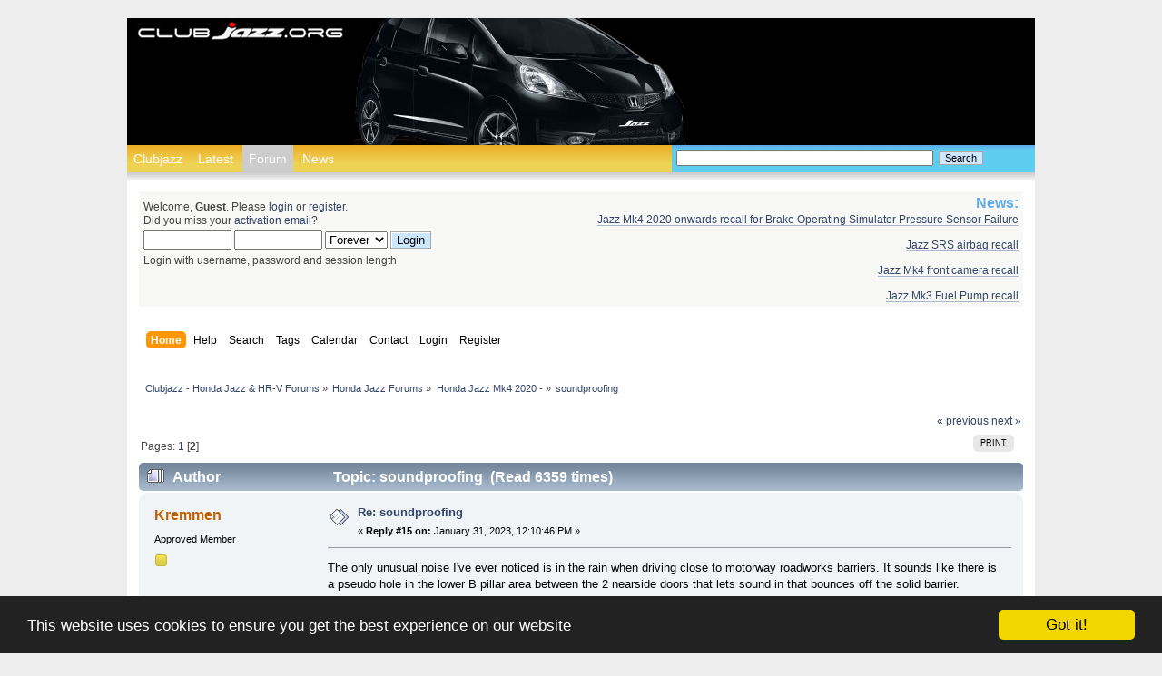

--- FILE ---
content_type: text/html; charset=ISO-8859-1
request_url: https://clubjazz.org/forum/index.php?PHPSESSID=c4771f8aad5299a66edb2aeead79302f&topic=15507.0;prev_next=next
body_size: 12266
content:
<!DOCTYPE html PUBLIC "-//W3C//DTD XHTML 1.0 Transitional//EN" "http://www.w3.org/TR/xhtml1/DTD/xhtml1-transitional.dtd">
<html xmlns="http://www.w3.org/1999/xhtml">
<head>
        <link rel="stylesheet" type="text/css" href="https://clubjazz.org/forum/Themes/clubjazz/css/index.css?fin20" />
	    <link rel="stylesheet" type="text/css" href="https://clubjazz.org/forum/Themes/clubjazz/css/responsive.css?fin20" />
		<link rel="stylesheet" href="https://clubjazz.org/forum/Themes/clubjazz/css/smfStyle.css" type="text/css" media="screen"/>
		<link rel="stylesheet" href="https://clubjazz.org/forum/Themes/clubjazz/css/globalStyle.css" type="text/css" media="screen"/>
	<link rel="stylesheet" type="text/css" href="https://clubjazz.org/forum/Themes/default/css/webkit.css" />
    <script type="text/javascript" src="https://clubjazz.org/forum/Themes/default/scripts/script.js?fin20"></script>



	<script type="text/javascript" src="https://clubjazz.org/forum/Themes/clubjazz/scripts/theme.js?fin20"></script>
		<script type="text/javascript" src="https://ajax.googleapis.com/ajax/libs/jquery/1.4.4/jquery.min.js"></script>
		<script type="text/javascript" src="https://clubjazz.org/forum/Themes/clubjazz/scripts/scrollToTop.js"></script>


	<script type="text/javascript"><!-- // --><![CDATA[
		var smf_theme_url = "https://clubjazz.org/forum/Themes/clubjazz";
		var smf_default_theme_url = "https://clubjazz.org/forum/Themes/default";
		var smf_images_url = "https://clubjazz.org/forum/Themes/clubjazz/images";
		var smf_scripturl = "https://clubjazz.org/forum/index.php?PHPSESSID=c4771f8aad5299a66edb2aeead79302f&amp;";
		var smf_iso_case_folding = false;
		var smf_charset = "ISO-8859-1";
		var ajax_notification_text = "Loading...";
		var ajax_notification_cancel_text = "Cancel";
	// ]]></script>
	<meta http-equiv="Content-Type" content="text/html; charset=ISO-8859-1" />
	<meta name="description" content="soundproofing" />
	<meta name="keywords" content="honda, jazz, hr-v, hrv, fit, vezel, cr-z, forum, forums, owners" />
    <title>soundproofing</title>
	<meta name="viewport" content="width=device-width, initial-scale=1" />
	<meta name="robots" content="noindex" />
	<link rel="help" href="https://clubjazz.org/forum/index.php?PHPSESSID=c4771f8aad5299a66edb2aeead79302f&amp;action=help" />
	<link rel="search" href="https://clubjazz.org/forum/index.php?PHPSESSID=c4771f8aad5299a66edb2aeead79302f&amp;action=search" />
	<link rel="contents" href="https://clubjazz.org/forum/index.php?PHPSESSID=c4771f8aad5299a66edb2aeead79302f&amp;" />
	<link rel="alternate" type="application/rss+xml" title="Clubjazz - Honda Jazz &amp; HR-V Forums - RSS" href="https://clubjazz.org/forum/index.php?PHPSESSID=c4771f8aad5299a66edb2aeead79302f&amp;type=rss;action=.xml" />
	<link rel="prev" href="https://clubjazz.org/forum/index.php?PHPSESSID=c4771f8aad5299a66edb2aeead79302f&amp;topic=15496.0;prev_next=prev" />
	<link rel="next" href="https://clubjazz.org/forum/index.php?PHPSESSID=c4771f8aad5299a66edb2aeead79302f&amp;topic=15496.0;prev_next=next" />
	<link rel="index" href="https://clubjazz.org/forum/index.php?PHPSESSID=c4771f8aad5299a66edb2aeead79302f&amp;board=162.0" />
	<script type="text/javascript"><!-- // --><![CDATA[
		var _ohWidth = 480;
		var _ohHeight = 270;
	// ]]></script>
	<script type="text/javascript">!window.jQuery && document.write(unescape('%3Cscript src="//code.jquery.com/jquery-1.9.1.min.js"%3E%3C/script%3E'))</script>
	<script type="text/javascript" src="https://clubjazz.org/forum/Themes/default/scripts/ohyoutube.min.js"></script>
	<link rel="stylesheet" type="text/css" href="https://clubjazz.org/forum/Themes/default/css/oharaEmbed.css" />
        <!-- App Indexing for Google Search -->
        <link href="android-app://com.quoord.tapatalkpro.activity/tapatalk/clubjazz.org/forum/?location=topic&amp;fid=162&amp;tid=15496&amp;perpage=15&amp;page=0.9375&amp;channel=google-indexing" rel="alternate" />
        <link href="ios-app://307880732/tapatalk/clubjazz.org/forum/?location=topic&amp;fid=162&amp;tid=15496&amp;perpage=15&amp;page=0.9375&amp;channel=google-indexing" rel="alternate" />
        
        <link href="https://groups.tapatalk-cdn.com/static/manifest/manifest.json" rel="manifest">
        
        <meta name="apple-itunes-app" content="app-id=307880732, affiliate-data=at=10lR7C, app-argument=tapatalk://clubjazz.org/forum/?location=topic&fid=162&tid=15496&perpage=15&page=0.9375" />
        
<link rel="stylesheet" href="https://clubjazz.org/forum/Themes/default/hs4smf/highslide.css" type="text/css" media="screen" />

<style type="text/css">	.highslide-wrapper, .highslide-outline {background: #FFFFFF;}</style>
<link rel="canonical" href='https://clubjazz.org/forum/index.php?topic=15496.15' />
    <meta name="google-site-verification" content="l5Q4lnbqauUQv14p3lOEJLgD-Yowh1cd43xBVUoJkRc" />
    <link rel="apple-touch-icon" sizes="57x57" href="/apple-touch-icon-57x57.png?v=00MKpkw4wM">
    <link rel="apple-touch-icon" sizes="60x60" href="/apple-touch-icon-60x60.png?v=00MKpkw4wM">
    <link rel="apple-touch-icon" sizes="72x72" href="/apple-touch-icon-72x72.png?v=00MKpkw4wM">
    <link rel="apple-touch-icon" sizes="76x76" href="/apple-touch-icon-76x76.png?v=00MKpkw4wM">
    <link rel="apple-touch-icon" sizes="114x114" href="/apple-touch-icon-114x114.png?v=00MKpkw4wM">
    <link rel="apple-touch-icon" sizes="120x120" href="/apple-touch-icon-120x120.png?v=00MKpkw4wM">
    <link rel="apple-touch-icon" sizes="144x144" href="/apple-touch-icon-144x144.png?v=00MKpkw4wM">
    <link rel="apple-touch-icon" sizes="152x152" href="/apple-touch-icon-152x152.png?v=00MKpkw4wM">
    <link rel="apple-touch-icon" sizes="180x180" href="/apple-touch-icon-180x180.png?v=00MKpkw4wM">
    <link rel="icon" type="image/png" href="/favicon-32x32.png?v=00MKpkw4wM" sizes="32x32">
    <link rel="icon" type="image/png" href="/android-chrome-192x192.png?v=00MKpkw4wM" sizes="192x192">
    <link rel="icon" type="image/png" href="/favicon-96x96.png?v=00MKpkw4wM" sizes="96x96">
    <link rel="icon" type="image/png" href="/favicon-16x16.png?v=00MKpkw4wM" sizes="16x16">
    <link rel="manifest" href="/manifest.json?v=00MKpkw4wM">
    <link rel="shortcut icon" href="/favicon.ico?v=00MKpkw4wM">
    <meta name="msapplication-TileColor" content="#da532c">
    <meta name="msapplication-TileImage" content="/mstile-144x144.png?v=00MKpkw4wM">
    <meta name="theme-color" content="#ffffff">
    <!-- Begin Cookie Consent plugin by Silktide - http://silktide.com/cookieconsent -->
    <script type="text/javascript">
        window.cookieconsent_options = {"message":"This website uses cookies to ensure you get the best experience on our website","dismiss":"Got it!","learnMore":"More info","link":null,"theme":"dark-bottom"};
    </script>

    <script type="text/javascript" src="//cdnjs.cloudflare.com/ajax/libs/cookieconsent2/1.0.10/cookieconsent.min.js"></script>
    <!-- End Cookie Consent plugin -->

</head>
		  <body id="forum"><div id="page">
	<div id="pageHeader">
		<div id="pageHeaderImg">
			<div id="pageHeaderLeft">
				<div id="pageHeaderLogo">
					<a href="../" title="Clubjazz - Honda Jazz Forum"><span>Clubjazz - Honda Jazz Forum</span></a>
				</div>
			</div>
			<div id="pageHeaderCentre"></div>
			<div id="pageHeaderRight"></div>
		</div>
		<div id="headerNavigation">
			<ul>
				<li><a href="../" id="clubjazzNav" title="Clubjazz - Honda Jazz Forum">Clubjazz</a></li>
				<li><a href="https://clubjazz.org/forum/index.php?PHPSESSID=c4771f8aad5299a66edb2aeead79302f&amp;action=recent" id="latestNav" title="Read the latest forum posts">Latest</a></li>                
				<li><a href="https://clubjazz.org/forum/index.php?PHPSESSID=c4771f8aad5299a66edb2aeead79302f&amp;" id="forumNav" title="Clubjazz - Honda Jazz Forum index">Forum</a></li>
				<li><a href="../news.php?tag=news" id="newsNav" title="Latest Honda news">News</a></li>                
			</ul>
		</div>
		<div id="headerSearchPanel">
            <div id="headerSearchForm">
				<form id="search_form" action="https://clubjazz.org/forum/index.php?PHPSESSID=c4771f8aad5299a66edb2aeead79302f&amp;action=search2" method="post" accept-charset="'ISO-8859-1">
					<input type="text" name="search" value="" class="input_text" />&nbsp;
					<input type="submit" name="submit" value="Search" class="button_submit" />
					<input type="hidden" name="advanced" value="0" />
					       <input type="hidden" name="topic" value="15496" /></form>            </div>
		</div>
		<div id="shadowImagePageHeader"></div>
	</div>
	<div id="content">
		<div class="postArea">
<div id="wrapper" style="width: 100%">
	<div id="header"><div class="frame">
		<div id="top_section">
			<h1 class="forumtitle">
				<a href="https://clubjazz.org/forum/index.php?PHPSESSID=c4771f8aad5299a66edb2aeead79302f&amp;">Clubjazz - Honda Jazz & HR-V Forums</a>
			</h1>
			<img id="upshrink" src="https://clubjazz.org/forum/Themes/clubjazz/images/upshrink.png" alt="*" title="Shrink or expand the header." style="display: none;" />
			
		</div>
		<div id="upper_section" class="middletext">
			<div class="user">
                <script type="text/javascript" src="https://clubjazz.org/forum/Themes/default/scripts/sha1.js"></script>
				<form id="guest_form" action="https://clubjazz.org/forum/index.php?PHPSESSID=c4771f8aad5299a66edb2aeead79302f&amp;action=login2" method="post" accept-charset="ISO-8859-1"  onsubmit="hashLoginPassword(this, '6c848d6701a67f69eb856118d4c803fe');">
					<div class="info">Welcome, <strong>Guest</strong>. Please <a href="https://clubjazz.org/forum/index.php?PHPSESSID=c4771f8aad5299a66edb2aeead79302f&amp;action=login">login</a> or <a href="https://clubjazz.org/forum/index.php?PHPSESSID=c4771f8aad5299a66edb2aeead79302f&amp;action=register">register</a>.<br />Did you miss your <a href="https://clubjazz.org/forum/index.php?PHPSESSID=c4771f8aad5299a66edb2aeead79302f&amp;action=activate">activation email</a>?</div>
					<input type="text" name="user" size="10" class="input_text" />
					<input type="password" name="passwrd" size="10" class="input_password" />
					<select name="cookielength">
						<option value="60">1 Hour</option>
						<option value="1440">1 Day</option>
						<option value="10080">1 Week</option>
						<option value="43200">1 Month</option>
						<option value="-1" selected="selected">Forever</option>
					</select>
					<input type="submit" value="Login" class="button_submit" /><br />
					<div class="info">Login with username, password and session length</div>
					<input type="hidden" name="hash_passwrd" value="" /><input type="hidden" name="a079cce6bde" value="6c848d6701a67f69eb856118d4c803fe" />
				</form>
			</div>
			<div class="news normaltext">
				<h2>News: </h2>
				<p><a href="https://clubjazz.org/forum/index.php?PHPSESSID=c4771f8aad5299a66edb2aeead79302f&amp;topic=17262.0" class="bbc_link" target="_blank" rel="noopener noreferrer">Jazz Mk4 2020 onwards recall for Brake Operating Simulator Pressure Sensor Failure</a><br /><br /><a href="https://clubjazz.org/forum/index.php?PHPSESSID=c4771f8aad5299a66edb2aeead79302f&amp;topic=8227.msg46524" class="bbc_link" target="_blank" rel="noopener noreferrer">Jazz SRS airbag recall</a><br /><br /><a href="https://clubjazz.org/forum/index.php?PHPSESSID=c4771f8aad5299a66edb2aeead79302f&amp;topic=15099.0" class="bbc_link" target="_blank" rel="noopener noreferrer">Jazz Mk4 front camera recall</a><br /><br /><a href="https://clubjazz.org/forum/index.php?PHPSESSID=c4771f8aad5299a66edb2aeead79302f&amp;topic=17280.0" class="bbc_link" target="_blank" rel="noopener noreferrer">Jazz Mk3 Fuel Pump recall</a></p>
			</div>
		</div>
		<br class="clear" />
		<script type="text/javascript"><!-- // --><![CDATA[
			var oMainHeaderToggle = new smc_Toggle({
				bToggleEnabled: true,
				bCurrentlyCollapsed: false,
				aSwappableContainers: [
					'upper_section'
				],
				aSwapImages: [
					{
						sId: 'upshrink',
						srcExpanded: smf_images_url + '/upshrink.png',
						altExpanded: 'Shrink or expand the header.',
						srcCollapsed: smf_images_url + '/upshrink2.png',
						altCollapsed: 'Shrink or expand the header.'
					}
				],
				oThemeOptions: {
					bUseThemeSettings: false,
					sOptionName: 'collapse_header',
					sSessionVar: 'a079cce6bde',
					sSessionId: '6c848d6701a67f69eb856118d4c803fe'
				},
				oCookieOptions: {
					bUseCookie: true,
					sCookieName: 'upshrink'
				}
			});
		// ]]></script>
		<div id="main_menu">
			<ul class="dropmenu" id="menu_nav">
				<li id="button_home">
					<a class="active firstlevel" href="https://clubjazz.org/forum/index.php?PHPSESSID=c4771f8aad5299a66edb2aeead79302f&amp;">
						<span class="responsive_menu home"></span>

						<span class="last firstlevel">Home</span>
					</a>
				</li>
				<li id="button_help">
					<a class="firstlevel" href="https://clubjazz.org/forum/index.php?PHPSESSID=c4771f8aad5299a66edb2aeead79302f&amp;action=help">
						<span class="responsive_menu help"></span>

						<span class="firstlevel">Help</span>
					</a>
				</li>
				<li id="button_search">
					<a class="firstlevel" href="https://clubjazz.org/forum/index.php?PHPSESSID=c4771f8aad5299a66edb2aeead79302f&amp;action=search">
						<span class="responsive_menu search"></span>

						<span class="firstlevel">Search</span>
					</a>
				</li>
				<li id="button_tags">
					<a class="firstlevel" href="https://clubjazz.org/forum/index.php?PHPSESSID=c4771f8aad5299a66edb2aeead79302f&amp;action=tags">
						<span class="responsive_menu tags"></span>

						<span class="firstlevel">Tags</span>
					</a>
				</li>
				<li id="button_calendar">
					<a class="firstlevel" href="https://clubjazz.org/forum/index.php?PHPSESSID=c4771f8aad5299a66edb2aeead79302f&amp;action=calendar">
						<span class="responsive_menu calendar"></span>

						<span class="firstlevel">Calendar</span>
					</a>
				</li>
				<li id="button_contact">
					<a class="firstlevel" href="https://clubjazz.org/forum/index.php?PHPSESSID=c4771f8aad5299a66edb2aeead79302f&amp;action=contact">
						<span class="responsive_menu contact"></span>

						<span class="firstlevel">Contact</span>
					</a>
				</li>
				<li id="button_login">
					<a class="firstlevel" href="https://clubjazz.org/forum/index.php?PHPSESSID=c4771f8aad5299a66edb2aeead79302f&amp;action=login">
						<span class="responsive_menu login"></span>

						<span class="firstlevel">Login</span>
					</a>
				</li>
				<li id="button_register">
					<a class="firstlevel" href="https://clubjazz.org/forum/index.php?PHPSESSID=c4771f8aad5299a66edb2aeead79302f&amp;action=register">
						<span class="responsive_menu register"></span>

						<span class="last firstlevel">Register</span>
					</a>
				</li>
			</ul>
		</div>
		<br class="clear" />
	</div></div>
	<div id="content_section"><div class="frame">
		<div id="main_content_section">    <!-- AddThis Button BEGIN -->
    <div class="addthis_toolbox addthis_default_style addthis_16x16_style">
        <a class="addthis_button_facebook"></a>
        <a class="addthis_button_twitter"></a>
        <a class="addthis_button_pinterest_share"></a>
        <a class="addthis_button_google_plusone_share"></a>
        <a class="addthis_button_compact"></a><a class="addthis_counter addthis_bubble_style"></a>
    </div>
    <script type="text/javascript">var addthis_config = {"data_track_addressbar":false};</script>
    <script type="text/javascript" src="//s7.addthis.com/js/300/addthis_widget.js#pubid=ra-539322df7c49e2da"></script>
    <!-- AddThis Button END -->

	<div class="navigate_section">
		<ul>
			<li>
				<a href="https://clubjazz.org/forum/index.php?PHPSESSID=c4771f8aad5299a66edb2aeead79302f&amp;"><span>Clubjazz - Honda Jazz &amp; HR-V Forums</span></a> &#187;
			</li>
			<li>
				<a href="https://clubjazz.org/forum/index.php?PHPSESSID=c4771f8aad5299a66edb2aeead79302f&amp;#c12"><span>Honda Jazz Forums</span></a> &#187;
			</li>
			<li>
				<a href="https://clubjazz.org/forum/index.php?PHPSESSID=c4771f8aad5299a66edb2aeead79302f&amp;board=162.0"><span>Honda Jazz Mk4 2020 -</span></a> &#187;
			</li>
			<li class="last">
				<a href="https://clubjazz.org/forum/index.php?PHPSESSID=c4771f8aad5299a66edb2aeead79302f&amp;topic=15496.0"><span>soundproofing</span></a>
			</li>
		</ul>
	</div>
			<a id="top"></a>
			<a id="msg129628"></a>
			<div class="pagesection">
				<div class="nextlinks"><a href="https://clubjazz.org/forum/index.php?PHPSESSID=c4771f8aad5299a66edb2aeead79302f&amp;topic=15496.0;prev_next=prev#new">&laquo; previous</a> <a href="https://clubjazz.org/forum/index.php?PHPSESSID=c4771f8aad5299a66edb2aeead79302f&amp;topic=15496.0;prev_next=next#new">next &raquo;</a></div>
		<div class="buttonlist floatright">
			<ul>
				<li><a class="button_strip_print" href="https://clubjazz.org/forum/index.php?PHPSESSID=c4771f8aad5299a66edb2aeead79302f&amp;action=printpage;topic=15496.0" rel="new_win nofollow"><span class="last">Print</span></a></li>
			</ul>
		</div>
				<div class="pagelinks floatleft">Pages: <a class="navPages" href="https://clubjazz.org/forum/index.php?PHPSESSID=c4771f8aad5299a66edb2aeead79302f&amp;topic=15496.0">1</a> [<strong>2</strong>] </div>
			</div>
			<div id="forumposts">
				<div class="cat_bar">
					<h3 class="catbg">
						<img src="https://clubjazz.org/forum/Themes/clubjazz/images/topic/veryhot_post.gif" align="bottom" alt="" />
						<span id="author">Author</span>
						Topic: soundproofing &nbsp;(Read 6359 times)
					</h3>
				</div>
				<form action="https://clubjazz.org/forum/index.php?PHPSESSID=c4771f8aad5299a66edb2aeead79302f&amp;action=quickmod2;topic=15496.15" method="post" accept-charset="ISO-8859-1" name="quickModForm" id="quickModForm" style="margin: 0;" onsubmit="return oQuickModify.bInEditMode ? oQuickModify.modifySave('6c848d6701a67f69eb856118d4c803fe', 'a079cce6bde') : false">
				<div class="windowbg2">
					<span class="topslice"><span></span></span>
					<div class="post_wrapper">
						<div class="poster">
							<h4>
								<a href="https://clubjazz.org/forum/index.php?PHPSESSID=c4771f8aad5299a66edb2aeead79302f&amp;action=profile;u=6478" title="View the profile of Kremmen">Kremmen</a>
							</h4>
							<ul class="reset smalltext" id="msg_129628_extra_info">
								<li class="postgroup">Approved Member</li>
								<li class="stars"><img src="https://clubjazz.org/forum/Themes/clubjazz/images/star.gif" alt="*" /></li>
								<li class="avatar">
									<a href="https://clubjazz.org/forum/index.php?PHPSESSID=c4771f8aad5299a66edb2aeead79302f&amp;action=profile;u=6478">
										<img class="avatar" src="https://clubjazz.org/forum/av/avatar_6478_1630909345.png" alt="" />
									</a>
								</li>
								<li class="postcount">Posts: 5439</li>
								<li class="gender">Country: <img src="https://clubjazz.org/forum/Themes/clubjazz/images/flags/england.png" alt="england" title="England" /></li>
								<li class="profile">
									<ul>
									</ul>
								</li>
								<li class="custom">My Honda: None - Sold</li>
							</ul>
						</div>
						<div class="postarea">
							<div class="flow_hidden">
								<div class="keyinfo">
									<div class="messageicon">
										<img src="https://clubjazz.org/forum/Themes/clubjazz/images/post/xx.gif" alt="" />
									</div>
									<h5 id="subject_129628">
										<a href="https://clubjazz.org/forum/index.php?PHPSESSID=c4771f8aad5299a66edb2aeead79302f&amp;topic=15496.msg129628#msg129628" rel="nofollow">Re: soundproofing</a>
									</h5>
									<div class="smalltext">&#171; <strong>Reply #15 on:</strong> January 31, 2023, 12:10:46 PM &#187;</div>
									<div id="msg_129628_quick_mod"></div>
								</div>
							</div>
							<div class="post">
								<div class="inner" id="msg_129628">The only unusual noise I&#39;ve ever noticed is in the rain when driving close to motorway roadworks barriers. It sounds like there is a pseudo hole in the lower B pillar area between the 2 nearside doors that lets sound in that bounces off the solid barrier. <br /><br />No rain, no solid barrier, no problem.</div>
							</div>
						</div>
						<div class="moderatorbar">
							<div class="smalltext modified" id="modified_129628">
							</div>
							<div class="smalltext reportlinks">
								<a href="https://clubjazz.org/forum/index.php?PHPSESSID=c4771f8aad5299a66edb2aeead79302f&amp;action=reporttm;topic=15496.15;msg=129628">Report to moderator</a> &nbsp;
								<img src="https://clubjazz.org/forum/Themes/clubjazz/images/ip.gif" alt="" />
								Logged
							</div>
							<div class="signature" id="msg_129628_signature">Let&#39;s be careful out there !</div>
						</div>
					</div>
					<span class="botslice"><span></span></span>
				</div>

		
							<div class="ThankOMatic windowbg2" style="display: none;" id="ThankOMaticID129628">
									<span class="error" id="ErrorThankOMaticID129628"></span>
							</div>
				<hr class="post_separator" />
				<a id="msg129637"></a>
				<div class="windowbg">
					<span class="topslice"><span></span></span>
					<div class="post_wrapper">
						<div class="poster">
							<h4>
								<a href="https://clubjazz.org/forum/index.php?PHPSESSID=c4771f8aad5299a66edb2aeead79302f&amp;action=profile;u=11219" title="View the profile of Travis">Travis</a>
							</h4>
							<ul class="reset smalltext" id="msg_129637_extra_info">
								<li>Topic Starter</span>
								<li class="postgroup">Approved Member</li>
								<li class="stars"><img src="https://clubjazz.org/forum/Themes/clubjazz/images/star.gif" alt="*" /></li>
								<li class="avatar">
									<a href="https://clubjazz.org/forum/index.php?PHPSESSID=c4771f8aad5299a66edb2aeead79302f&amp;action=profile;u=11219">
										<img class="avatar" src="av/standard.jpeg" />
									</a>
								</li>
								<li class="postcount">Posts: 24</li>
								<li class="gender">Country: <img src="https://clubjazz.org/forum/Themes/clubjazz/images/flags/gb.png" alt="gb" title="United Kingdom" /></li>
								<li class="profile">
									<ul>
									</ul>
								</li>
								<li class="custom">My Honda: 2022 honda jazz ex</li>
							</ul>
						</div>
						<div class="postarea">
							<div class="flow_hidden">
								<div class="keyinfo">
									<div class="messageicon">
										<img src="https://clubjazz.org/forum/Themes/clubjazz/images/post/xx.gif" alt="" />
									</div>
									<h5 id="subject_129637">
										<a href="https://clubjazz.org/forum/index.php?PHPSESSID=c4771f8aad5299a66edb2aeead79302f&amp;topic=15496.msg129637#msg129637" rel="nofollow">Re: soundproofing</a>
									</h5>
									<div class="smalltext">&#171; <strong>Reply #16 on:</strong> January 31, 2023, 06:41:19 PM &#187;</div>
									<div id="msg_129637_quick_mod"></div>
								</div>
							</div>
							<div class="post">
								<div class="inner" id="msg_129637"><div class="quoteheader"><div class="topslice_quote"><a href="https://clubjazz.org/forum/index.php?PHPSESSID=c4771f8aad5299a66edb2aeead79302f&amp;topic=15496.msg129625#msg129625">Quote from: aphybrid on January 31, 2023, 11:43:02 AM</a></div></div><blockquote class="bbc_standard_quote">I cannot understand why so many negative responses to a simple query.<br /><br />Thank you you said what I was thinking. </blockquote><div class="quotefooter"><div class="botslice_quote"></div></div></div>
							</div>
						</div>
						<div class="moderatorbar">
							<div class="smalltext modified" id="modified_129637">
							</div>
							<div class="smalltext reportlinks">
								<a href="https://clubjazz.org/forum/index.php?PHPSESSID=c4771f8aad5299a66edb2aeead79302f&amp;action=reporttm;topic=15496.16;msg=129637">Report to moderator</a> &nbsp;
								<img src="https://clubjazz.org/forum/Themes/clubjazz/images/ip.gif" alt="" />
								Logged
							</div>
						</div>
					</div>
					<span class="botslice"><span></span></span>
				</div>

		
							<div class="ThankOMatic windowbg" style="display: none;" id="ThankOMaticID129637">
									<span class="error" id="ErrorThankOMaticID129637"></span>
							</div>
				<hr class="post_separator" />
				<a id="msg129642"></a>
				<div class="windowbg2">
					<span class="topslice"><span></span></span>
					<div class="post_wrapper">
						<div class="poster">
							<h4>
								<a href="https://clubjazz.org/forum/index.php?PHPSESSID=c4771f8aad5299a66edb2aeead79302f&amp;action=profile;u=10736" title="View the profile of Lord Voltermore">Lord Voltermore</a>
							</h4>
							<ul class="reset smalltext" id="msg_129642_extra_info">
								<li class="postgroup">Approved Member</li>
								<li class="stars"><img src="https://clubjazz.org/forum/Themes/clubjazz/images/star.gif" alt="*" /></li>
								<li class="avatar">
									<a href="https://clubjazz.org/forum/index.php?PHPSESSID=c4771f8aad5299a66edb2aeead79302f&amp;action=profile;u=10736">
										<img class="avatar" src="https://clubjazz.org/forum/av/avatar_10736_1652632917.png" alt="" />
									</a>
								</li>
								<li class="postcount">Posts: 2948</li>
								<li class="gender">Country: <img src="https://clubjazz.org/forum/Themes/clubjazz/images/flags/gb.png" alt="gb" title="United Kingdom" /></li>
								<li class="profile">
									<ul>
									</ul>
								</li>
								<li class="custom">Fuel economy: 66.6 mpg</li>
								<li class="custom">My Honda: 2024 advance</li>
							</ul>
						</div>
						<div class="postarea">
							<div class="flow_hidden">
								<div class="keyinfo">
									<div class="messageicon">
										<img src="https://clubjazz.org/forum/Themes/clubjazz/images/post/xx.gif" alt="" />
									</div>
									<h5 id="subject_129642">
										<a href="https://clubjazz.org/forum/index.php?PHPSESSID=c4771f8aad5299a66edb2aeead79302f&amp;topic=15496.msg129642#msg129642" rel="nofollow">Re: soundproofing</a>
									</h5>
									<div class="smalltext">&#171; <strong>Reply #17 on:</strong> January 31, 2023, 08:02:03 PM &#187;</div>
									<div id="msg_129642_quick_mod"></div>
								</div>
							</div>
							<div class="post">
								<div class="inner" id="msg_129642">Luxury carpet is heavy ,reducing mpg . You could try quality floor mats to see if that helps noise or some noise insulation laid under cheap mats as an experiment.not a proper job but I suspect anything that would make a meaningful difference would be a major dismantling job disturbing wiring..not one&nbsp; I would do on a car still under warranty.<br /></div>
							</div>
						</div>
						<div class="moderatorbar">
							<div class="smalltext modified" id="modified_129642">
							</div>
							<div class="smalltext reportlinks">
								<a href="https://clubjazz.org/forum/index.php?PHPSESSID=c4771f8aad5299a66edb2aeead79302f&amp;action=reporttm;topic=15496.17;msg=129642">Report to moderator</a> &nbsp;
								<img src="https://clubjazz.org/forum/Themes/clubjazz/images/ip.gif" alt="" />
								Logged
							</div>
							<div class="signature" id="msg_129642_signature"><span style="color: red;" class="bbc_color"> My IQ test came back negative</span></div>
						</div>
					</div>
					<span class="botslice"><span></span></span>
				</div>

		
							<div class="ThankOMatic windowbg2" style="display: none;" id="ThankOMaticID129642">
									<span class="error" id="ErrorThankOMaticID129642"></span>
							</div>
				<hr class="post_separator" />
				<a id="msg129643"></a>
				<div class="windowbg">
					<span class="topslice"><span></span></span>
					<div class="post_wrapper">
						<div class="poster">
							<h4>
								<a href="https://clubjazz.org/forum/index.php?PHPSESSID=c4771f8aad5299a66edb2aeead79302f&amp;action=profile;u=11662" title="View the profile of Lincolnshire Rambler">Lincolnshire Rambler</a>
							</h4>
							<ul class="reset smalltext" id="msg_129643_extra_info">
								<li class="postgroup">Approved Member</li>
								<li class="stars"><img src="https://clubjazz.org/forum/Themes/clubjazz/images/star.gif" alt="*" /></li>
								<li class="avatar">
									<a href="https://clubjazz.org/forum/index.php?PHPSESSID=c4771f8aad5299a66edb2aeead79302f&amp;action=profile;u=11662">
										<img class="avatar" src="av/standard.jpeg" />
									</a>
								</li>
								<li class="postcount">Posts: 348</li>
								<li class="gender">Country: <img src="https://clubjazz.org/forum/Themes/clubjazz/images/flags/england.png" alt="england" title="England" /></li>
								<li class="profile">
									<ul>
									</ul>
								</li>
								<li class="custom">My Honda: Jazz mk4</li>
							</ul>
						</div>
						<div class="postarea">
							<div class="flow_hidden">
								<div class="keyinfo">
									<div class="messageicon">
										<img src="https://clubjazz.org/forum/Themes/clubjazz/images/post/xx.gif" alt="" />
									</div>
									<h5 id="subject_129643">
										<a href="https://clubjazz.org/forum/index.php?PHPSESSID=c4771f8aad5299a66edb2aeead79302f&amp;topic=15496.msg129643#msg129643" rel="nofollow">Re: soundproofing</a>
									</h5>
									<div class="smalltext">&#171; <strong>Reply #18 on:</strong> January 31, 2023, 08:21:52 PM &#187;</div>
									<div id="msg_129643_quick_mod"></div>
								</div>
							</div>
							<div class="post">
								<div class="inner" id="msg_129643">In my Jazz it’s the tyres that make a lot of noise. Driving onto a smooth “polished” tarmac road it’s very quiet compared to a road with a rougher surface . Maybe the blue earth tyres are the cause but on my 15 “ alloys on the SR model affects it too? My previous Nissan Note had 16 alloys with 185 /55&nbsp; and on Michelin Premacy 4 tyres the tyre noise was much less. In my younger days you could notice the difference if you put soundproofing into your escort or mini.. winter driving was a real adventure even trying to get the engine to start…. The Jazz is on a different planet in comparison to those cars !!</div>
							</div>
						</div>
						<div class="moderatorbar">
							<div class="smalltext modified" id="modified_129643">
							</div>
							<div class="smalltext reportlinks">
								<a href="https://clubjazz.org/forum/index.php?PHPSESSID=c4771f8aad5299a66edb2aeead79302f&amp;action=reporttm;topic=15496.18;msg=129643">Report to moderator</a> &nbsp;
								<img src="https://clubjazz.org/forum/Themes/clubjazz/images/ip.gif" alt="" />
								Logged
							</div>
						</div>
					</div>
					<span class="botslice"><span></span></span>
				</div>

		
							<div class="ThankOMatic windowbg" style="display: none;" id="ThankOMaticID129643">
									<span class="error" id="ErrorThankOMaticID129643"></span>
							</div>
				<hr class="post_separator" />
				<a id="msg129661"></a>
				<div class="windowbg2">
					<span class="topslice"><span></span></span>
					<div class="post_wrapper">
						<div class="poster">
							<h4>
								<a href="https://clubjazz.org/forum/index.php?PHPSESSID=c4771f8aad5299a66edb2aeead79302f&amp;action=profile;u=11389" title="View the profile of Nicksey">Nicksey</a>
							</h4>
							<ul class="reset smalltext" id="msg_129661_extra_info">
								<li class="postgroup">Approved Member</li>
								<li class="stars"><img src="https://clubjazz.org/forum/Themes/clubjazz/images/star.gif" alt="*" /></li>
								<li class="avatar">
									<a href="https://clubjazz.org/forum/index.php?PHPSESSID=c4771f8aad5299a66edb2aeead79302f&amp;action=profile;u=11389">
										<img class="avatar" src="https://clubjazz.org/forum/av/avatar_11389_1664886138.png" alt="" />
									</a>
								</li>
								<li class="postcount">Posts: 679</li>
								<li class="gender">Country: <img src="https://clubjazz.org/forum/Themes/clubjazz/images/flags/gb.png" alt="gb" title="United Kingdom" /></li>
								<li class="profile">
									<ul>
									</ul>
								</li>
								<li class="custom">Fuel economy: 70 mpg</li>
								<li class="custom">My Honda: Honda Jazz Hybrid EX Style</li>
							</ul>
						</div>
						<div class="postarea">
							<div class="flow_hidden">
								<div class="keyinfo">
									<div class="messageicon">
										<img src="https://clubjazz.org/forum/Themes/clubjazz/images/post/xx.gif" alt="" />
									</div>
									<h5 id="subject_129661">
										<a href="https://clubjazz.org/forum/index.php?PHPSESSID=c4771f8aad5299a66edb2aeead79302f&amp;topic=15496.msg129661#msg129661" rel="nofollow">Re: soundproofing</a>
									</h5>
									<div class="smalltext">&#171; <strong>Reply #19 on:</strong> February 01, 2023, 03:15:21 PM &#187;</div>
									<div id="msg_129661_quick_mod"></div>
								</div>
							</div>
							<div class="post">
								<div class="inner" id="msg_129661">Incidentally, what carpets are fitted to your vehicle?<br /><br />When I ordered my EX Style, I was given the option of mats. The ones I went for are pretty dense, with a brushed wool like texture. One thing that did surprise me though, was the mats use a plastic twist key affair to hold them in position. I have never owned a car that has had this system previously. </div>
							</div>
						</div>
						<div class="moderatorbar">
							<div class="smalltext modified" id="modified_129661">
							</div>
							<div class="smalltext reportlinks">
								<a href="https://clubjazz.org/forum/index.php?PHPSESSID=c4771f8aad5299a66edb2aeead79302f&amp;action=reporttm;topic=15496.19;msg=129661">Report to moderator</a> &nbsp;
								<img src="https://clubjazz.org/forum/Themes/clubjazz/images/ip.gif" alt="" />
								Logged
							</div>
						</div>
					</div>
					<span class="botslice"><span></span></span>
				</div>

		
							<div class="ThankOMatic windowbg2" style="display: none;" id="ThankOMaticID129661">
									<span class="error" id="ErrorThankOMaticID129661"></span>
							</div>
				<hr class="post_separator" />
				<a id="msg129662"></a>
				<div class="windowbg">
					<span class="topslice"><span></span></span>
					<div class="post_wrapper">
						<div class="poster">
							<h4>
								<a href="https://clubjazz.org/forum/index.php?PHPSESSID=c4771f8aad5299a66edb2aeead79302f&amp;action=profile;u=4417" title="View the profile of Jazzik">Jazzik</a>
							</h4>
							<ul class="reset smalltext" id="msg_129662_extra_info">
								<li class="postgroup">Approved Member</li>
								<li class="stars"><img src="https://clubjazz.org/forum/Themes/clubjazz/images/star.gif" alt="*" /></li>
								<li class="avatar">
									<a href="https://clubjazz.org/forum/index.php?PHPSESSID=c4771f8aad5299a66edb2aeead79302f&amp;action=profile;u=4417">
										<img class="avatar" src="https://clubjazz.org/forum/av/avatar_4417_1727620009.png" alt="" />
									</a>
								</li>
								<li class="postcount">Posts: 1731</li>
								<li class="gender">Country: <img src="https://clubjazz.org/forum/Themes/clubjazz/images/flags/pl.png" alt="pl" title="Poland" /></li>
								<li class="profile">
									<ul>
									</ul>
								</li>
								<li class="custom">Fuel economy: <a href="https://www.spritmonitor.de/de/detailansicht/1280885.html" class="bbc_link" target="_blank" rel="noopener noreferrer"> <a  href="http://images.spritmonitor.de/1280885_3.png" class="highslide " onclick="return hs.expand(this, { slideshowGroup: '' })"><img src="http://images.spritmonitor.de/1280885_3.png" alt="" class="bbc_img" /></a> </a><a href="https://www.spritmonitor.de/de/detailansicht/1280885.html" class="bbc_link" target="_blank" rel="noopener noreferrer"> <a  href="http://images.spritmonitor.de/1280885_41.png" class="highslide " onclick="return hs.expand(this, { slideshowGroup: '' })"><img src="http://images.spritmonitor.de/1280885_41.png" alt="" class="bbc_img" /></a> </a></li>
								<li class="custom">My Honda: Honda Jazz e:HEV EX(ecutive) 2021 - Premium Sunlight White Pearl, name: Miles (after Miles Davis)...</li>
							</ul>
						</div>
						<div class="postarea">
							<div class="flow_hidden">
								<div class="keyinfo">
									<div class="messageicon">
										<img src="https://clubjazz.org/forum/Themes/clubjazz/images/post/xx.gif" alt="" />
									</div>
									<h5 id="subject_129662">
										<a href="https://clubjazz.org/forum/index.php?PHPSESSID=c4771f8aad5299a66edb2aeead79302f&amp;topic=15496.msg129662#msg129662" rel="nofollow">Re: soundproofing</a>
									</h5>
									<div class="smalltext">&#171; <strong>Reply #20 on:</strong> February 01, 2023, 03:26:00 PM &#187;</div>
									<div id="msg_129662_quick_mod"></div>
								</div>
							</div>
							<div class="post">
								<div class="inner" id="msg_129662">Our previous car, Toyota Yaris, also had these keys, but only on the driver&#39;s side, the Jazz on both sides. It prevents the mat from sliding under the pedals.</div>
							</div>
						</div>
						<div class="moderatorbar">
							<div class="smalltext modified" id="modified_129662">
							</div>
							<div class="smalltext reportlinks">
								<a href="https://clubjazz.org/forum/index.php?PHPSESSID=c4771f8aad5299a66edb2aeead79302f&amp;action=reporttm;topic=15496.20;msg=129662">Report to moderator</a> &nbsp;
								<img src="https://clubjazz.org/forum/Themes/clubjazz/images/ip.gif" alt="" />
								Logged
							</div>
							<div class="signature" id="msg_129662_signature"><span style="color: red;" class="bbc_color"><em><strong>If nothing goes right, go left!</strong></em></span></div>
						</div>
					</div>
					<span class="botslice"><span></span></span>
				</div>

		
							<div class="ThankOMatic windowbg" style="display: none;" id="ThankOMaticID129662">
									<span class="error" id="ErrorThankOMaticID129662"></span>
							</div>
				<hr class="post_separator" />
				<a id="msg129666"></a>
				<div class="windowbg2">
					<span class="topslice"><span></span></span>
					<div class="post_wrapper">
						<div class="poster">
							<h4>
								<a href="https://clubjazz.org/forum/index.php?PHPSESSID=c4771f8aad5299a66edb2aeead79302f&amp;action=profile;u=11389" title="View the profile of Nicksey">Nicksey</a>
							</h4>
							<ul class="reset smalltext" id="msg_129666_extra_info">
								<li class="postgroup">Approved Member</li>
								<li class="stars"><img src="https://clubjazz.org/forum/Themes/clubjazz/images/star.gif" alt="*" /></li>
								<li class="avatar">
									<a href="https://clubjazz.org/forum/index.php?PHPSESSID=c4771f8aad5299a66edb2aeead79302f&amp;action=profile;u=11389">
										<img class="avatar" src="https://clubjazz.org/forum/av/avatar_11389_1664886138.png" alt="" />
									</a>
								</li>
								<li class="postcount">Posts: 679</li>
								<li class="gender">Country: <img src="https://clubjazz.org/forum/Themes/clubjazz/images/flags/gb.png" alt="gb" title="United Kingdom" /></li>
								<li class="profile">
									<ul>
									</ul>
								</li>
								<li class="custom">Fuel economy: 70 mpg</li>
								<li class="custom">My Honda: Honda Jazz Hybrid EX Style</li>
							</ul>
						</div>
						<div class="postarea">
							<div class="flow_hidden">
								<div class="keyinfo">
									<div class="messageicon">
										<img src="https://clubjazz.org/forum/Themes/clubjazz/images/post/xx.gif" alt="" />
									</div>
									<h5 id="subject_129666">
										<a href="https://clubjazz.org/forum/index.php?PHPSESSID=c4771f8aad5299a66edb2aeead79302f&amp;topic=15496.msg129666#msg129666" rel="nofollow">Re: soundproofing</a>
									</h5>
									<div class="smalltext">&#171; <strong>Reply #21 on:</strong> February 01, 2023, 06:14:35 PM &#187;</div>
									<div id="msg_129666_quick_mod"></div>
								</div>
							</div>
							<div class="post">
								<div class="inner" id="msg_129666"><div class="quoteheader"><div class="topslice_quote"><a href="https://clubjazz.org/forum/index.php?PHPSESSID=c4771f8aad5299a66edb2aeead79302f&amp;topic=15496.msg129662#msg129662">Quote from: Jazzik on February 01, 2023, 03:26:00 PM</a></div></div><blockquote class="bbc_standard_quote">Our previous car, Toyota Yaris, also had these keys, but only on the driver&#39;s side, the Jazz on both sides. It prevents the mat from sliding under the pedals.<br /></blockquote><div class="quotefooter"><div class="botslice_quote"></div></div><br />..but this stops you using after market mats, unless you don&#39;t mind having bumps under the front edges.</div>
							</div>
						</div>
						<div class="moderatorbar">
							<div class="smalltext modified" id="modified_129666">
							</div>
							<div class="smalltext reportlinks">
								<a href="https://clubjazz.org/forum/index.php?PHPSESSID=c4771f8aad5299a66edb2aeead79302f&amp;action=reporttm;topic=15496.21;msg=129666">Report to moderator</a> &nbsp;
								<img src="https://clubjazz.org/forum/Themes/clubjazz/images/ip.gif" alt="" />
								Logged
							</div>
						</div>
					</div>
					<span class="botslice"><span></span></span>
				</div>

		
							<div class="ThankOMatic windowbg2" style="display: none;" id="ThankOMaticID129666">
									<span class="error" id="ErrorThankOMaticID129666"></span>
							</div>
				<hr class="post_separator" />
				<a id="msg129669"></a>
				<div class="windowbg">
					<span class="topslice"><span></span></span>
					<div class="post_wrapper">
						<div class="poster">
							<h4>
								<a href="https://clubjazz.org/forum/index.php?PHPSESSID=c4771f8aad5299a66edb2aeead79302f&amp;action=profile;u=4417" title="View the profile of Jazzik">Jazzik</a>
							</h4>
							<ul class="reset smalltext" id="msg_129669_extra_info">
								<li class="postgroup">Approved Member</li>
								<li class="stars"><img src="https://clubjazz.org/forum/Themes/clubjazz/images/star.gif" alt="*" /></li>
								<li class="avatar">
									<a href="https://clubjazz.org/forum/index.php?PHPSESSID=c4771f8aad5299a66edb2aeead79302f&amp;action=profile;u=4417">
										<img class="avatar" src="https://clubjazz.org/forum/av/avatar_4417_1727620009.png" alt="" />
									</a>
								</li>
								<li class="postcount">Posts: 1731</li>
								<li class="gender">Country: <img src="https://clubjazz.org/forum/Themes/clubjazz/images/flags/pl.png" alt="pl" title="Poland" /></li>
								<li class="profile">
									<ul>
									</ul>
								</li>
								<li class="custom">Fuel economy: <a href="https://www.spritmonitor.de/de/detailansicht/1280885.html" class="bbc_link" target="_blank" rel="noopener noreferrer"> <a  href="http://images.spritmonitor.de/1280885_3.png" class="highslide " onclick="return hs.expand(this, { slideshowGroup: '' })"><img src="http://images.spritmonitor.de/1280885_3.png" alt="" class="bbc_img" /></a> </a><a href="https://www.spritmonitor.de/de/detailansicht/1280885.html" class="bbc_link" target="_blank" rel="noopener noreferrer"> <a  href="http://images.spritmonitor.de/1280885_41.png" class="highslide " onclick="return hs.expand(this, { slideshowGroup: '' })"><img src="http://images.spritmonitor.de/1280885_41.png" alt="" class="bbc_img" /></a> </a></li>
								<li class="custom">My Honda: Honda Jazz e:HEV EX(ecutive) 2021 - Premium Sunlight White Pearl, name: Miles (after Miles Davis)...</li>
							</ul>
						</div>
						<div class="postarea">
							<div class="flow_hidden">
								<div class="keyinfo">
									<div class="messageicon">
										<img src="https://clubjazz.org/forum/Themes/clubjazz/images/post/xx.gif" alt="" />
									</div>
									<h5 id="subject_129669">
										<a href="https://clubjazz.org/forum/index.php?PHPSESSID=c4771f8aad5299a66edb2aeead79302f&amp;topic=15496.msg129669#msg129669" rel="nofollow">Re: soundproofing</a>
									</h5>
									<div class="smalltext">&#171; <strong>Reply #22 on:</strong> February 01, 2023, 07:16:56 PM &#187;</div>
									<div id="msg_129669_quick_mod"></div>
								</div>
							</div>
							<div class="post">
								<div class="inner" id="msg_129669">No... it does not <img src="https://clubjazz.org/forum/Smileys/SoLoSMiLeYS1/cheesy.gif" alt="&#58;D" title="Cheesy" class="smiley" />: Example (Dutch)&nbsp; <a href="https://www.winparts.nl/interieur-bekleding/automatten-pasklaar/honda/jazz-v-gr-bouwjaar-2020-02-heden/c124-379-252552.html" class="bbc_link" target="_blank" rel="noopener noreferrer">https://www.winparts.nl/interieur-bekleding/automatten-pasklaar/honda/jazz-v-gr-bouwjaar-2020-02-heden/c124-379-252552.html</a><br /><br /><a  href="https://static.winparts.net/interieur-bekleding/automatten-pasklaar/honda/jazz-v-gr-bouwjaar-2020-02-heden/c124-379-252552/automatten-velours-passend-voor-honda-jazz-v-2020-incl-crosstar/p6562922_552_376.jpg" class="highslide " onclick="return hs.expand(this, { slideshowGroup: '129669' })"><img src="https://static.winparts.net/interieur-bekleding/automatten-pasklaar/honda/jazz-v-gr-bouwjaar-2020-02-heden/c124-379-252552/automatten-velours-passend-voor-honda-jazz-v-2020-incl-crosstar/p6562922_552_376.jpg" alt="" class="bbc_img" /></a><br /><br />Example UK: <a href="https://vehiclematsuk.com/honda-jazz-hybrid-4-mat-clips-tailored-car-mats-2020-present" class="bbc_link" target="_blank" rel="noopener noreferrer">https://vehiclematsuk.com/honda-jazz-hybrid-4-mat-clips-tailored-car-mats-2020-present</a><br /><br /><a  href="https://vehiclematsuk.com/media/catalog/product/cache/8412558277ab0e60dc42e67ae32f04e5/h/o/honda-jazz-hybrid-4-mat-clips-car-mats-2020-present-sys2469_qpuzn7.jpg" class="highslide " onclick="return hs.expand(this, { slideshowGroup: '129669' })"><img src="https://vehiclematsuk.com/media/catalog/product/cache/8412558277ab0e60dc42e67ae32f04e5/h/o/honda-jazz-hybrid-4-mat-clips-car-mats-2020-present-sys2469_qpuzn7.jpg" alt="" width="650" height="650" class="bbc_img" /></a></div>
							</div>
						</div>
						<div class="moderatorbar">
							<div class="smalltext modified" id="modified_129669">
								&#171; <em>Last Edit: February 01, 2023, 11:15:49 PM by Jazzik</em> &#187;
							</div>
							<div class="smalltext reportlinks">
								<a href="https://clubjazz.org/forum/index.php?PHPSESSID=c4771f8aad5299a66edb2aeead79302f&amp;action=reporttm;topic=15496.22;msg=129669">Report to moderator</a> &nbsp;
								<img src="https://clubjazz.org/forum/Themes/clubjazz/images/ip.gif" alt="" />
								Logged
							</div>
							<div class="signature" id="msg_129669_signature"><span style="color: red;" class="bbc_color"><em><strong>If nothing goes right, go left!</strong></em></span></div>
						</div>
					</div>
					<span class="botslice"><span></span></span>
				</div>

		
							<div class="ThankOMatic windowbg" style="display: none;" id="ThankOMaticID129669">
									<span class="error" id="ErrorThankOMaticID129669"></span>
							</div>
				<hr class="post_separator" />
				<a id="msg129680"></a>
				<div class="windowbg2">
					<span class="topslice"><span></span></span>
					<div class="post_wrapper">
						<div class="poster">
							<h4>
								<a href="https://clubjazz.org/forum/index.php?PHPSESSID=c4771f8aad5299a66edb2aeead79302f&amp;action=profile;u=10695" title="View the profile of aphybrid">aphybrid</a>
							</h4>
							<ul class="reset smalltext" id="msg_129680_extra_info">
								<li class="postgroup">Approved Member</li>
								<li class="stars"><img src="https://clubjazz.org/forum/Themes/clubjazz/images/star.gif" alt="*" /></li>
								<li class="avatar">
									<a href="https://clubjazz.org/forum/index.php?PHPSESSID=c4771f8aad5299a66edb2aeead79302f&amp;action=profile;u=10695">
										<img class="avatar" src="https://clubjazz.org/forum/av/avatar_10695_1768653289.png" alt="" />
									</a>
								</li>
								<li class="postcount">Posts: 640</li>
								<li class="gender">Country: <img src="https://clubjazz.org/forum/Themes/clubjazz/images/flags/gb.png" alt="gb" title="United Kingdom" /></li>
								<li class="profile">
									<ul>
									</ul>
								</li>
								<li class="custom">Fuel economy: 54.09</li>
								<li class="custom">My Honda: Jazz Crosstar Advance - Sage Green Pearl</li>
							</ul>
						</div>
						<div class="postarea">
							<div class="flow_hidden">
								<div class="keyinfo">
									<div class="messageicon">
										<img src="https://clubjazz.org/forum/Themes/clubjazz/images/post/xx.gif" alt="" />
									</div>
									<h5 id="subject_129680">
										<a href="https://clubjazz.org/forum/index.php?PHPSESSID=c4771f8aad5299a66edb2aeead79302f&amp;topic=15496.msg129680#msg129680" rel="nofollow">Re: soundproofing</a>
									</h5>
									<div class="smalltext">&#171; <strong>Reply #23 on:</strong> February 02, 2023, 07:41:08 AM &#187;</div>
									<div id="msg_129680_quick_mod"></div>
								</div>
							</div>
							<div class="post">
								<div class="inner" id="msg_129680"><div class="quoteheader"><div class="topslice_quote"><a href="https://clubjazz.org/forum/index.php?PHPSESSID=c4771f8aad5299a66edb2aeead79302f&amp;topic=15496.msg129662#msg129662">Quote from: Jazzik on February 01, 2023, 03:26:00 PM</a></div></div><blockquote class="bbc_standard_quote">Our previous car, Toyota Yaris, also had these keys, but only on the driver&#39;s side, the Jazz on both sides. It prevents the mat from sliding under the pedals.<br /></blockquote><div class="quotefooter"><div class="botslice_quote"></div></div><br />This was done by Honda as I think they were sued for an enormous amount of money - in the US - of course because of an accident caused by slipping mats</div>
							</div>
						</div>
						<div class="moderatorbar">
							<div class="smalltext modified" id="modified_129680">
							</div>
							<div class="smalltext reportlinks">
								<a href="https://clubjazz.org/forum/index.php?PHPSESSID=c4771f8aad5299a66edb2aeead79302f&amp;action=reporttm;topic=15496.23;msg=129680">Report to moderator</a> &nbsp;
								<img src="https://clubjazz.org/forum/Themes/clubjazz/images/ip.gif" alt="" />
								Logged
							</div>
						</div>
					</div>
					<span class="botslice"><span></span></span>
				</div>

		
							<div class="ThankOMatic windowbg2" style="display: none;" id="ThankOMaticID129680">
									<span class="error" id="ErrorThankOMaticID129680"></span>
							</div>
				<hr class="post_separator" />
				<a id="msg129683"></a>
				<div class="windowbg">
					<span class="topslice"><span></span></span>
					<div class="post_wrapper">
						<div class="poster">
							<h4>
								<a href="https://clubjazz.org/forum/index.php?PHPSESSID=c4771f8aad5299a66edb2aeead79302f&amp;action=profile;u=8774" title="View the profile of Deejay">Deejay</a>
							</h4>
							<ul class="reset smalltext" id="msg_129683_extra_info">
								<li class="postgroup">Approved Member</li>
								<li class="stars"><img src="https://clubjazz.org/forum/Themes/clubjazz/images/star.gif" alt="*" /></li>
								<li class="avatar">
									<a href="https://clubjazz.org/forum/index.php?PHPSESSID=c4771f8aad5299a66edb2aeead79302f&amp;action=profile;u=8774">
										<img class="avatar" src="av/standard.jpeg" />
									</a>
								</li>
								<li class="postcount">Posts: 54</li>
								<li class="gender">Country: <img src="https://clubjazz.org/forum/Themes/clubjazz/images/flags/gb.png" alt="gb" title="United Kingdom" /></li>
								<li class="profile">
									<ul>
									</ul>
								</li>
								<li class="custom">My Honda: 2023 GR3 Jazz EX Platinum White</li>
							</ul>
						</div>
						<div class="postarea">
							<div class="flow_hidden">
								<div class="keyinfo">
									<div class="messageicon">
										<img src="https://clubjazz.org/forum/Themes/clubjazz/images/post/xx.gif" alt="" />
									</div>
									<h5 id="subject_129683">
										<a href="https://clubjazz.org/forum/index.php?PHPSESSID=c4771f8aad5299a66edb2aeead79302f&amp;topic=15496.msg129683#msg129683" rel="nofollow">Re: soundproofing</a>
									</h5>
									<div class="smalltext">&#171; <strong>Reply #24 on:</strong> February 02, 2023, 08:58:40 AM &#187;</div>
									<div id="msg_129683_quick_mod"></div>
								</div>
							</div>
							<div class="post">
								<div class="inner" id="msg_129683"><div class="quoteheader"><div class="topslice_quote"><a href="https://clubjazz.org/forum/index.php?PHPSESSID=c4771f8aad5299a66edb2aeead79302f&amp;topic=15496.msg129680#msg129680">Quote from: aphybrid on February 02, 2023, 07:41:08 AM</a></div></div><blockquote class="bbc_standard_quote"><div class="quoteheader"><div class="topslice_quote"><a href="https://clubjazz.org/forum/index.php?PHPSESSID=c4771f8aad5299a66edb2aeead79302f&amp;topic=15496.msg129662#msg129662">Quote from: Jazzik on February 01, 2023, 03:26:00 PM</a></div></div><blockquote class="bbc_alternate_quote">Our previous car, Toyota Yaris, also had these keys, but only on the driver&#39;s side, the Jazz on both sides. It prevents the mat from sliding under the pedals.<br /></blockquote><div class="quotefooter"><div class="botslice_quote"></div></div><br />This was done by Honda as I think they were sued for an enormous amount of money - in the US - of course because of an accident caused by slipping mats<br /></blockquote><div class="quotefooter"><div class="botslice_quote"></div></div><br />It was Toyota that was sued <a href="https://www.motorauthority.com/news/1052870_toyota-to-pay-10-million-in-crash-settlement-mats-still-to-blame" class="bbc_link" target="_blank" rel="noopener noreferrer">https://www.motorauthority.com/news/1052870_toyota-to-pay-10-million-in-crash-settlement-mats-still-to-blame</a> . I had the problem occur to me while driving a Mercedes on the motorway. Accelerator jammed, had to use brakes to control speed and get onto hard shoulder and cut ignition a pretty scary situation.</div>
							</div>
						</div>
						<div class="moderatorbar">
							<div class="smalltext modified" id="modified_129683">
							</div>
							<div class="smalltext reportlinks">
								<a href="https://clubjazz.org/forum/index.php?PHPSESSID=c4771f8aad5299a66edb2aeead79302f&amp;action=reporttm;topic=15496.24;msg=129683">Report to moderator</a> &nbsp;
								<img src="https://clubjazz.org/forum/Themes/clubjazz/images/ip.gif" alt="" />
								Logged
							</div>
						</div>
					</div>
					<span class="botslice"><span></span></span>
				</div>

		
							<div class="ThankOMatic windowbg" style="display: none;" id="ThankOMaticID129683">
									<span class="error" id="ErrorThankOMaticID129683"></span>
							</div>
				<hr class="post_separator" />
				<a id="msg129687"></a><a id="new"></a>
				<div class="windowbg2">
					<span class="topslice"><span></span></span>
					<div class="post_wrapper">
						<div class="poster">
							<h4>
								<a href="https://clubjazz.org/forum/index.php?PHPSESSID=c4771f8aad5299a66edb2aeead79302f&amp;action=profile;u=10736" title="View the profile of Lord Voltermore">Lord Voltermore</a>
							</h4>
							<ul class="reset smalltext" id="msg_129687_extra_info">
								<li class="postgroup">Approved Member</li>
								<li class="stars"><img src="https://clubjazz.org/forum/Themes/clubjazz/images/star.gif" alt="*" /></li>
								<li class="avatar">
									<a href="https://clubjazz.org/forum/index.php?PHPSESSID=c4771f8aad5299a66edb2aeead79302f&amp;action=profile;u=10736">
										<img class="avatar" src="https://clubjazz.org/forum/av/avatar_10736_1652632917.png" alt="" />
									</a>
								</li>
								<li class="postcount">Posts: 2948</li>
								<li class="gender">Country: <img src="https://clubjazz.org/forum/Themes/clubjazz/images/flags/gb.png" alt="gb" title="United Kingdom" /></li>
								<li class="profile">
									<ul>
									</ul>
								</li>
								<li class="custom">Fuel economy: 66.6 mpg</li>
								<li class="custom">My Honda: 2024 advance</li>
							</ul>
						</div>
						<div class="postarea">
							<div class="flow_hidden">
								<div class="keyinfo">
									<div class="messageicon">
										<img src="https://clubjazz.org/forum/Themes/clubjazz/images/post/xx.gif" alt="" />
									</div>
									<h5 id="subject_129687">
										<a href="https://clubjazz.org/forum/index.php?PHPSESSID=c4771f8aad5299a66edb2aeead79302f&amp;topic=15496.msg129687#msg129687" rel="nofollow">Re: soundproofing</a>
									</h5>
									<div class="smalltext">&#171; <strong>Reply #25 on:</strong> February 02, 2023, 11:11:44 AM &#187;</div>
									<div id="msg_129687_quick_mod"></div>
								</div>
							</div>
							<div class="post">
								<div class="inner" id="msg_129687">My mats are genuine Honda with part numbers. Unopened&nbsp; .&nbsp; &nbsp;I got them on ebay for under £50 from someone who had about 3 unopened&nbsp; sets to sell , rather than a known Honda spares source.&nbsp; (maybe he has good&nbsp; contacts at a dealership <img src="https://clubjazz.org/forum/Smileys/SoLoSMiLeYS1/wink.gif" alt=";&#41;" title="Wink" class="smiley" /> ) <br /><br />Full Honda logos inc on packaging but they are actually made in the,Netherlands . quite possibly by the same company shown by Jazzik. I have no reason to doubt they are Honda original equipment for the European market ,&nbsp; <br /><br />They are quite plush&nbsp; &nbsp;but not exactly the luxury&nbsp; deep pile wool carpet the aristocracy might have expected on their Rolls Royces in the 1930&#39;s.&nbsp; They came&nbsp; with 2 spare clips/turnbuckles that can be fitted into the passenger side floor carpet so&nbsp; &nbsp;the mats be secured the same way as the drivers side - if you want. I didnt bother.&nbsp; &nbsp;I think you can buy the clips separately from Honda&nbsp; &nbsp;but IIRC they are about £9 just for clips.<br />I suspect if you avoid budget options a&nbsp; specialist maker will be just as good&nbsp; as Honda but might not include clips.&nbsp; If you need them.&nbsp; <br /><br />TBH I cant say I noticed any difference in noise level after fitting the mats&nbsp; (fronts and rears)&nbsp; &nbsp;or indeed some rubber matting on the boot floor.&nbsp; &nbsp;But I am happy enough with the noise and refinement level any way.<br />I Travelled in my Daughters reasonably new Stop /start Fiesta yesterday&nbsp; and realised just how quieter and more refined the jazz is&nbsp; &nbsp;and without all that engine stop start kerfuffle at traffic lights etc.</div>
							</div>
						</div>
						<div class="moderatorbar">
							<div class="smalltext modified" id="modified_129687">
							</div>
							<div class="smalltext reportlinks">
								<a href="https://clubjazz.org/forum/index.php?PHPSESSID=c4771f8aad5299a66edb2aeead79302f&amp;action=reporttm;topic=15496.25;msg=129687">Report to moderator</a> &nbsp;
								<img src="https://clubjazz.org/forum/Themes/clubjazz/images/ip.gif" alt="" />
								Logged
							</div>
							<div class="signature" id="msg_129687_signature"><span style="color: red;" class="bbc_color"> My IQ test came back negative</span></div>
						</div>
					</div>
					<span class="botslice"><span></span></span>
				</div>

		
							<div class="ThankOMatic windowbg2" style="display: none;" id="ThankOMaticID129687">
									<span class="error" id="ErrorThankOMaticID129687"></span>
							</div>
				<hr class="post_separator" />
				</form>
			</div>
			<a id="lastPost"></a>
			<div class="pagesection">
				
		<div class="buttonlist floatright">
			<ul>
				<li><a class="button_strip_print" href="https://clubjazz.org/forum/index.php?PHPSESSID=c4771f8aad5299a66edb2aeead79302f&amp;action=printpage;topic=15496.0" rel="new_win nofollow"><span class="last">Print</span></a></li>
			</ul>
		</div>
				<div class="pagelinks floatleft">Pages: <a class="navPages" href="https://clubjazz.org/forum/index.php?PHPSESSID=c4771f8aad5299a66edb2aeead79302f&amp;topic=15496.0">1</a> [<strong>2</strong>] </div>
				<div class="nextlinks_bottom"><a href="https://clubjazz.org/forum/index.php?PHPSESSID=c4771f8aad5299a66edb2aeead79302f&amp;topic=15496.0;prev_next=prev#new">&laquo; previous</a> <a href="https://clubjazz.org/forum/index.php?PHPSESSID=c4771f8aad5299a66edb2aeead79302f&amp;topic=15496.0;prev_next=next#new">next &raquo;</a></div>
			</div>
			<div class="clearfix windowbg largepadding">


				<b>Tags: </b>
				</div>
	<div class="navigate_section">
		<ul>
			<li>
				<a href="https://clubjazz.org/forum/index.php?PHPSESSID=c4771f8aad5299a66edb2aeead79302f&amp;"><span>Clubjazz - Honda Jazz &amp; HR-V Forums</span></a> &#187;
			</li>
			<li>
				<a href="https://clubjazz.org/forum/index.php?PHPSESSID=c4771f8aad5299a66edb2aeead79302f&amp;#c12"><span>Honda Jazz Forums</span></a> &#187;
			</li>
			<li>
				<a href="https://clubjazz.org/forum/index.php?PHPSESSID=c4771f8aad5299a66edb2aeead79302f&amp;board=162.0"><span>Honda Jazz Mk4 2020 -</span></a> &#187;
			</li>
			<li class="last">
				<a href="https://clubjazz.org/forum/index.php?PHPSESSID=c4771f8aad5299a66edb2aeead79302f&amp;topic=15496.0"><span>soundproofing</span></a>
			</li>
		</ul>
	</div>
			<div id="moderationbuttons"></div>
			<div class="plainbox" id="display_jump_to">&nbsp;</div>
		<br class="clear" />
				<script type="text/javascript" src="https://clubjazz.org/forum/Themes/default/scripts/topic.js"></script>
				<script type="text/javascript"><!-- // --><![CDATA[
					if ('XMLHttpRequest' in window)
					{
						var oQuickModify = new QuickModify({
							sScriptUrl: smf_scripturl,
							bShowModify: true,
							iTopicId: 15496,
							sTemplateBodyEdit: '\n\t\t\t\t\t\t\t\t<div id="quick_edit_body_container" style="width: 90%">\n\t\t\t\t\t\t\t\t\t<div id="error_box" style="padding: 4px;" class="error"><' + '/div>\n\t\t\t\t\t\t\t\t\t<textarea class="editor" name="message" rows="12" style="width: 100%; margin-bottom: 10px;" tabindex="1">%body%<' + '/textarea><br />\n\t\t\t\t\t\t\t\t\t<input type="hidden" name="a079cce6bde" value="6c848d6701a67f69eb856118d4c803fe" />\n\t\t\t\t\t\t\t\t\t<input type="hidden" name="topic" value="15496" />\n\t\t\t\t\t\t\t\t\t<input type="hidden" name="msg" value="%msg_id%" />\n\t\t\t\t\t\t\t\t\t<div class="righttext">\n\t\t\t\t\t\t\t\t\t\t<input type="submit" name="post" value="Save" tabindex="2" onclick="return oQuickModify.modifySave(\'6c848d6701a67f69eb856118d4c803fe\', \'a079cce6bde\');" accesskey="s" class="button_submit" />&nbsp;&nbsp;<input type="submit" name="cancel" value="Cancel" tabindex="3" onclick="return oQuickModify.modifyCancel();" class="button_submit" />\n\t\t\t\t\t\t\t\t\t<' + '/div>\n\t\t\t\t\t\t\t\t<' + '/div>',
							sTemplateSubjectEdit: '<input type="text" style="width: 90%;" name="subject" value="%subject%" size="80" maxlength="80" tabindex="4" class="input_text" />',
							sTemplateBodyNormal: '%body%',
							sTemplateSubjectNormal: '<a hr'+'ef="https://clubjazz.org/forum/index.php?PHPSESSID=c4771f8aad5299a66edb2aeead79302f&amp;'+'?topic=15496.msg%msg_id%#msg%msg_id%" rel="nofollow">%subject%<' + '/a>',
							sTemplateTopSubject: 'Topic: %subject% &nbsp;(Read 6359 times)',
							sErrorBorderStyle: '1px solid red'
						});

						aJumpTo[aJumpTo.length] = new JumpTo({
							sContainerId: "display_jump_to",
							sJumpToTemplate: "<label class=\"smalltext\" for=\"%select_id%\">Jump to:<" + "/label> %dropdown_list%",
							iCurBoardId: 162,
							iCurBoardChildLevel: 0,
							sCurBoardName: "Honda Jazz Mk4 2020 -",
							sBoardChildLevelIndicator: "==",
							sBoardPrefix: "=> ",
							sCatSeparator: "-----------------------------",
							sCatPrefix: "",
							sGoButtonLabel: "go"
						});

						aIconLists[aIconLists.length] = new IconList({
							sBackReference: "aIconLists[" + aIconLists.length + "]",
							sIconIdPrefix: "msg_icon_",
							sScriptUrl: smf_scripturl,
							bShowModify: true,
							iBoardId: 162,
							iTopicId: 15496,
							sSessionId: "6c848d6701a67f69eb856118d4c803fe",
							sSessionVar: "a079cce6bde",
							sLabelIconList: "Message Icon",
							sBoxBackground: "transparent",
							sBoxBackgroundHover: "#ffffff",
							iBoxBorderWidthHover: 1,
							sBoxBorderColorHover: "#adadad" ,
							sContainerBackground: "#ffffff",
							sContainerBorder: "1px solid #adadad",
							sItemBorder: "1px solid #ffffff",
							sItemBorderHover: "1px dotted gray",
							sItemBackground: "transparent",
							sItemBackgroundHover: "#e0e0f0"
						});
					}
				// ]]></script>
		</div>
	</div></div>
</div>
<!-- HS-4-SMF -->
<script type="text/javascript" src="https://clubjazz.org/forum/Themes/default/hs4smf/highslide.js"></script>
<script type="text/javascript"><!-- // --><![CDATA[
hs.graphicsDir = 'https://clubjazz.org/forum/Themes/default/hs4smf/graphics/';
hs.showCredits = false;
hs.fadeInOut = true;
hs.transitions = ['expand', 'crossfade'];
hs.align = 'center';
hs.padToMinWidth = true;
hs.lang = {
cssDirection:'ltr',
loadingText:'Loading...',
loadingTitle:'Click to cancel',
focusTitle:'Click to bring to front',
fullExpandTitle:'Expand to actual size',
creditsText:'Powered by <i>Highslide JS</i>',
creditsTitle:'Go to the Highslide JS homepage',
previousText:'Previous',
nextText:'Next',
moveText:'Move',
closeText:'Close',
closeTitle:'Close (esc)',
resizeTitle:'Resize',
playText:'Play',
playTitle:'Play slideshow (spacebar)',
pauseText:'Pause',
pauseTitle:'Pause slideshow (spacebar)',
previousTitle:'Previous (arrow left)',
nextTitle:'Next (arrow right)',
moveTitle:'Move',
fullExpandText:'Full size',
number:'Image %1 of %2',
restoreTitle:'Click to close image, click and drag to move. Use arrow keys for next and previous.',
};hs.captionEval = 'if (this.slideshowGroup == "aeva") {this.highslide-caption} else {"soundproofing"} ';
hs.captionOverlay.position = 'below';
hs.captionOverlay.width = '100%';
hs.headingOverlay.width = '100%';
hs.captionOverlay.hideOnMouseOut = true;
hs.headingOverlay.hideOnMouseOut = true;
hs.outlineType = 'rounded-white';
hs.wrapperClassName = 'controls-in-heading';
hs.lang.number = 'Image %1 - %2';
hs.numberPosition = 'heading';
if (hs.addSlideshow) hs.addSlideshow({slideshowGroup: '',interval: 4000,repeat: true,useControls: true,fixedControls: 'fit',overlayOptions: {opacity: .80,position: 'top center',offsetX: 0,offsetY: 0,hideOnMouseOut: true}});
if (hs.addSlideshow) hs.addSlideshow({slideshowGroup: '129669',interval: 4000,repeat: true,useControls: true,fixedControls: 'fit',overlayOptions: {opacity: .80,position: 'top center',offsetX: 0,offsetY: 0,hideOnMouseOut: true}});
if (hs.addSlideshow) hs.addSlideshow({slideshowGroup: '129687',interval: 4000,repeat: true,useControls: false,fixedControls: 'fit',overlayOptions: {opacity: .80,position: 'top center',offsetX: 0,offsetY: 0,hideOnMouseOut: true}});
// ]]></script>
		</div> <!-- end content -->
		</div>
<div id="footer">
			<div id="footerBoxLeft">
				<div class="latestPostsButton"><a href="https://clubjazz.org/forum/index.php?PHPSESSID=c4771f8aad5299a66edb2aeead79302f&amp;action=recent" title="Read the latest forum posts">Latest Posts</a></div>
				<div id="footer_section" class="copyrightBox">
					<a href="../" title="Clubjazz - Honda Jazz Forum"><img width="32" height="28" src="https://clubjazz.org/forum/Themes/clubjazz/images/clubjazz_logo_32x28.jpg" alt="clubjazz logo"/></a>
					<ul>
						<li>Copyright &copy;2026 Clubjazz.org</li>
					</ul>
                    <div class="forumCopyright"><br /><br />
			<span class="smalltext" style="display: inline; visibility: visible; font-family: Verdana, Arial, sans-serif;"><a href="https://clubjazz.org/forum/index.php?PHPSESSID=c4771f8aad5299a66edb2aeead79302f&amp;action=credits" title="Simple Machines Forum" target="_blank" class="new_win">SMF 2.0.19</a> |
 <a href="http://www.simplemachines.org/about/smf/license.php" title="License" target="_blank" class="new_win">SMF &copy; 2017</a>, <a href="http://www.simplemachines.org" title="Simple Machines" target="_blank" class="new_win">Simple Machines</a><br /><a href="https://clubjazz.org/forum/index.php?PHPSESSID=c4771f8aad5299a66edb2aeead79302f&amp;action=gpdr;sa=privacypolicy">Privacy Policy</a>
			</span></div>
				</div>
			</div>
			<div id="footerBoxCentre">
				<h3>Site Links</h3>
				<ul class="blueBulletList">
                    <li><span><a href="../" title="Clubjazz - Honda Jazz Forum">Clubjazz</a></span></li>
                    <li><span><a href="https://clubjazz.org/forum/index.php?PHPSESSID=c4771f8aad5299a66edb2aeead79302f&amp;" title="Forum Index" rel="nofollow">Forum Index</a></span></li>
					<li><span><a href="https://clubjazz.org/forum/index.php?PHPSESSID=c4771f8aad5299a66edb2aeead79302f&amp;topic=885.0" title="Forum Rules">Forum Rules</a></span></li>
					<li><span><a href="https://clubjazz.org/forum/index.php?PHPSESSID=c4771f8aad5299a66edb2aeead79302f&amp;action=help" title="Forum Help">Forum Help</a></span></li>
                    <li><span><a href="https://clubjazz.org/forum/index.php?PHPSESSID=c4771f8aad5299a66edb2aeead79302f&amp;action=contact" title="Forum Enquiries">Forum Enquiries</a></span></li>
				</ul>
			</div>
			<div id="footerBoxRight">
				<h3>Clubjazz - the forum for the Honda Jazz and Fit</h3>
				<p>UK-based forum since 2007 for Honda Jazz/Fit and HR-V owners, offering technical and buying advice. Open to all owners worldwide.</p>
				<ul>
					<li><a href="https://clubjazz.org/forum/index.php?PHPSESSID=c4771f8aad5299a66edb2aeead79302f&amp;/?topic=5331.0" title="View the RSS feeds"><img src="https://clubjazz.org/forum/Themes/clubjazz/images/rss.png" alt="View the RSS feeds"/></a></li> 
                </ul>	
			</div>
		</div>
		<a href="http://clubjazz.org/anthropomorphic.php"><!-- hurt-bookkeepers --></a><div style="display: none;"><a href="http://clubjazz.org/anthropomorphic.php">anything</a></div>
		<div class="goUp">
		<img src="https://clubjazz.org/forum/Themes/clubjazz/images/Adk-top.png" title="Back to top" alt="Back to top" />
		</div>
</body></html>

--- FILE ---
content_type: text/css
request_url: https://clubjazz.org/forum/Themes/clubjazz/css/globalStyle.css
body_size: 1539
content:
/*  
Theme Name: Clubjazz theme
Theme URI: http://clubjazz.org/
Author: Richard Avery
*/

/* Add following to SMF index.css:
#content {
	font-size: 1.2em;
	line-height: 1.6666em;
}
/*

/* margin/padding: top - right - bottom - left */

/* html & body definitions */
html,body {
	margin: 0;
	padding: 0;
} 

body {
	font-size: 62.5%;
	background: #ededed;
	margin: 0 auto;
}

body#clubjazz #headerNavigation a#clubjazzNav,
body#forum #headerNavigation a#forumNav,
body#unread #headerNavigation a#latestNav, 
body#news #headerNavigation a#newsNav {
	background: #cccccc;
	background-repeat: repeat-x;
	color: #ffffff;
}
/* links and html tags */
a {
	color: #336699;
	text-decoration:none;
}

a:hover {
	text-decoration: underline;
}

a img {border:none;}

h1, h2, h3 {
	font-family: Arial, Tahoma, Verdana;
	font-weight: normal;
}

h3 a {color:black;}

h2 {
	font-size: 1.4em;
	margin: 0;
	padding-bottom: 0.3em;
	font-weight: bold;
	color: #5eadea;
}

h3 {
	font-size: 1.2em;
	font-weight: bold;
	margin: 0 0 5px;
}

h3 a:hover {color: #346;}

ul {
	list-style-type: none;
	padding: 0em;
	margin:0em;
}

#pageHeader input, button {
	font-family: arial;
	font-size: 1.1em;
}

#pageHeader input[type="text"] {width: 25em;}

#page {
	margin: 0em auto;
	padding: 0;
	text-align: left;
	width: 100em;
}

#pageHeader {
	height:17.5em;
	margin: 2em 0 0 0;
	width:100%;
}

#pageHeaderImg {
	float:left;
	height: 14.0em;
	width: 100em;
	padding:0;
	background: #000000;
}

#pageHeaderLeft {
	width: 25em;
	float:left;
	/*background: url(../images/grey_header.jpg);*/
}

#pageHeaderLogo a{
	width: 250px;
	height: 31px;
	background: url(../images/clubjazz_logo_250x31.jpg);
	margin: 0em;
	position: relative;
	overflow: hidden;
	padding:0;
	display: block;
}

#pageHeaderLogo a span {
	text-indent: 100%;
	white-space: nowrap;
	overflow: hidden;
	display: block;
}

/* normal image */
#pageHeaderCentre {
	width: 37.2em;
	height: 14.0em;
	float:left;
	background: url(../images/jazz_si.jpg) no-repeat 0 0;
}

#pageHeaderRight {
	float: right;
	clear: right;
	/* background: url(../images/grey_header.jpg); */
}

#headerNavigation {
	width: 60%;
	height: 3em;
	float: left;
	background: #edad25 url(../images/nav_bg.png);
	background-repeat: repeat-x;
}

#headerNavigation ul {
	padding: 0em;
	margin: 0em;
	height: 3em;
}

#headerNavigation li {
	list-style:none;
	display:inline;
}

#headerNavigation ul li a {
	color:white;
	font-weight:normal;
	font-size: 1.4em;
	font-family: Verdana, Arial,Tahoma;	
	line-height: 30px;
	height: 3em;
	padding: 0.5em;
}

#headerNavigation ul li a:hover {
	text-decoration: none;
	padding:0.5em;
	background: #ffffff;
	color: #000000;
}

#headerSearchPanel {
	width: 39em;
	height: 2em;
	background: #5eadea url(../images/blue_bg.png);
	background-repeat: repeat-x;
	float:right;
	overflow:hidden;
	font-size: 1.0em;
	font-weight:normal;
	font-family: Verdana, Arial,Tahoma;
	line-height: 1.8em;
	padding: 0.5em;
}

#headerSearchForm {
	width: 35em;
	float: left;
}

.headerSearchInput {width: 25em;}

#shadowImagePageHeader {
	background: #ffffff url(../images/shadow_top.png);
	background-repeat: repeat-x;
	height: 8px;
	width: 100%; 
	float:left;
}

#content {
	float:left;
	background: #ffffff;
	width: 100%;
}

.postArea{
	background: none repeat scroll 0 0 #FFFFFF;
	margin: 0em;
	padding: 1em;
}

.textBlock {	
	font-size: 1.2em;
	display:inline;
}

.blueBulletList li{
	margin: 0em 0em 0em 1em;
	list-style-type: square;
	color: #5eadea; /* bullet color */
}

.blueBulletList li span {color: #ffffff; /* text color */}

.smalltext {font-size: 0.85em;}

#footer {
	font-family: Lucida Sans Unicode,Verdana,Arial,sans-serif;
	font-size: 1.1em;
	line-height: 1.3em;
	width: 100%;
	margin: 0em 0em 2em 0em;
	padding: 0.5em 0em 0em 0em;
	clear:both;
	color: #666;
	background: #f8f8f6;
	float: left;
}

#footer a {color: #346;}

#footer #footerBoxLeft {
	float: left;
	width: 29em;
	padding: 0em 1em 0em 0em;
}

#footer #footerBoxLeft .latestPostsButton a {
	margin: 0em 0em 0em 0.5em;
	padding: 0em 0em 0.5em 0em;
	height: 29px;
	width: 96px;
	background: transparent url(../images/latest_btn.png) no-repeat;
	overflow: hidden;
	text-indent: 100%;
	white-space: nowrap;
	display: block;
}

#footer .copyrightBox {
	padding: 0.5em 0em 0em 0em;
	width: 320px;
	height: 68px;
	float:left;
	background: #f8f8f6 url(../images/copyrightbox.png);
	background-repeat: repeat-x;
}

#footer .copyrightBox  ul {
	float: left;
}

#footer .copyrightBox li {display: block;}

#footer .copyrightBox img {
	padding: 0 0.5em 0 0;
	float: left;
}

#footer #footerBoxCentre {
	float: left;
	padding: 0em 0em 0em 0.5em;
}

#footer #footerBoxRight {
	float: right;
	width: 31em;
	padding: 0 1em 0 0;
}

#footer #footerBoxRight  ul {
	float: left;
	margin: 0;
}
#footer #footerBoxRight p {margin: 0.5em 0em 0.5em 0em;}

#footer #footerBoxRight li {display: inline;}

#printfooter {
	position: absolute;
	left: -10000px;
	top: -10000px;
}

/*Adk Back to top*/				
.goUp{
    position: fixed; 
    bottom: 22px;
    right: 20px;
    display: none;
    cursor: pointer;
}	

/* bug fix 18 May 2016 */
.button_submit, .button_reset {
    background: #cde7ff url(../images/theme/submit_bg.png) no-repeat;
    border: 1px solid #aaa;
    cursor: pointer;
    font-weight: normal;
}

@media only screen and (max-width: 1000px) {
    #page {width: 100%;} 
    #pageHeader {height: 5em;}
    #pageHeaderLeft {width: 100%;}    
    #pageHeaderImg {
        width: 100%;
        height: 5em;
    }
    #pageHeaderLogo a {
        margin: 1em auto 0 auto;
    }
    #pageHeaderCentre {display: none;}
    #pageHeaderRight {display: none;}
    #headerNavigation {width: 100%;}
    #headerSearchPanel {width: 100%;}
    #headerSearchForm {
        padding-left: 1em;
        width: 100%;
    }
    .headerSearchInput {width: 25%;}
    #pageHeader input[type="text"] {width: 75%;}
    #footer #footerBoxLeft {width: 100%;}
    #footer .copyrightBox {
        width: 100%;
        height: 4em;
        background: none;
        margin-left: 0.5em;
    }
    #footer #footerBoxCentre {width: 100%;}
    #footer #footerBoxRight {
        width: 95%;
        margin: 1em 0 0 0;
    }
}

@media only screen and (max-width: 299px) {
    #pageHeaderLogo a{
        width: 100%;
        max-width: 200px;
        background-size: contain;
        background-repeat: no-repeat;
    }
    #headerNavigation ul li a {
	    font-size: 1.2em; 
        padding-left: 0.15em;
        padding-right: 0em;
    }
    #headerNavigation ul li a:hover {
        padding-left: 0.15em;
        padding-right: 0em;
    }  
    
    #headerSearchPanel {max-width: 25em;}
    #headerSearchForm {max-width: 25em;}
    .headerSearchInput {max-width: 5em;}
    #pageHeader input[type="text"] {max-width: 55%;}
    #footer .copyrightBox {height: 8em;}
    #footer #footerBoxRight {padding: 0 0 0 1em;}
}

